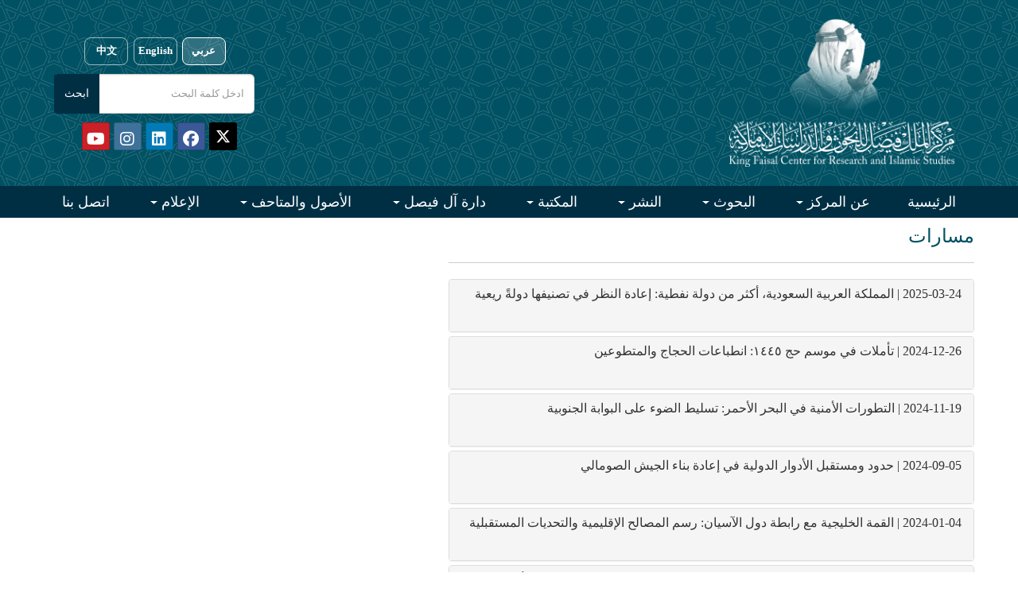

--- FILE ---
content_type: text/html; charset=UTF-8
request_url: https://kfcris.com/ar/research/msarat
body_size: 11283
content:
<!DOCTYPE html>
<!--[if IE 8]>
<html lang="ar" dir="ltr class="ie8 no-js"> <![endif]-->
<!--[if IE 9]>
<html lang="ar" dir="ltr class="ie9 no-js"> <![endif]-->
<!--[if !IE]><!-->
<html lang="ar" dir="rtl">
<!--<![endif]-->
<head>
    <meta charset="utf-8">
    <meta name="viewport" content="width=device-width, initial-scale=1.0">
    <meta name="description"
          content="مركز الملك فيصل للبحوث والدراسات الإسلامية - King Faisal Center for Research and Islamic Studies"/>
    <meta name="keywords"
          content="الملك,فيصل,مركز,المركز,للدراسات,والابحاث, الابحاث,البحوث,الباحثون,بحث,دارة, الدارة,مجلة,الفيصل, الإسلامية,king,faisal,alfaisal,al-faisal,research,researchers,islamic,study,"/>
    <meta name="author" content="metatags generator">
    <meta name="robots" content="index, follow">
    <meta name="revisit-after" content="3 month">
    <title>
                    مركز الملك فيصل للبحوث والدراسات الإسلامية
            </title>
    
    <link rel="preload" as="style" href="https://kfcris.com/build/assets/app-bBkiVtAy.css" /><link rel="stylesheet" href="https://kfcris.com/build/assets/app-bBkiVtAy.css" data-navigate-track="reload" />
    <link href="https://maxcdn.bootstrapcdn.com/font-awesome/4.7.0/css/font-awesome.min.css" rel="stylesheet"
          integrity="sha384-wvfXpqpZZVQGK6TAh5PVlGOfQNHSoD2xbE+QkPxCAFlNEevoEH3Sl0sibVcOQVnN" crossorigin="anonymous">

            <link rel="stylesheet" href="https://kfcris.com/assets/css/rtl.css">
        <link href="/favicon.ico" type="image/x-icon" rel="shortcut icon"/>
    <script src="https://ajax.googleapis.com/ajax/libs/jquery/3.6.0/jquery.min.js"></script>


    <link rel="preconnect" href="https://fonts.gstatic.com">
    <link href="https://fonts.googleapis.com/css2?family=Noto+Serif+SC&display=swap" rel="stylesheet">


    <!-- <link rel="stylesheet" media="all" href="https://cdnjs.cloudflare.com/ajax/libs/aos/2.3.4/aos.css"> -->
    <link rel="stylesheet" media="all" href="https://cdnjs.cloudflare.com/ajax/libs/jqueryui/1.12.1/jquery-ui.min.css">

    <link rel="stylesheet" href="https://maxcdn.bootstrapcdn.com/bootstrap/3.3.7/css/bootstrap.min.css"
          integrity="sha384-BVYiiSIFeK1dGmJRAkycuHAHRg32OmUcww7on3RYdg4Va+PmSTsz/K68vbdEjh4u" crossorigin="anonymous">
    <!-- <link rel="stylesheet" media="all" href="https://maxcdn.bootstrapcdn.com/bootstrap/4.0.0/css/bootstrap.min.css" integrity="sha384-Gn5384xqQ1aoWXA+058RXPxPg6fy4IWvTNh0E263XmFcJlSAwiGgFAW/dAiS6JXm" crossorigin="anonymous"> -->

    <link rel="stylesheet" media="all"
          href="https://cdnjs.cloudflare.com/ajax/libs/font-awesome/5.13.0/css/all.min.css">
    <link rel="stylesheet" media="all"
          href="https://cdnjs.cloudflare.com/ajax/libs/OwlCarousel2/2.3.4/assets/owl.carousel.min.css">


    <link rel="stylesheet" href="https://kfcris.com/assets/assets-new/css/styles.css">
    <link rel="stylesheet" href="https://kfcris.com/assets/assets-new/css/styles-bs3.css">

    <!-- If Arabic -->
            <link rel="stylesheet" href="https://kfcris.com/assets/assets-new/css/styles-ar.css">
        <link rel="stylesheet" href="https://kfcris.com/assets/assets-new/css/colors.css">


            <style>
            body, .text-ar {
                font-family: 'Sakkal Majalla' !important;
                font-size: 18px !important;
            }
        </style>
                <style>

        .ceo {
            background: url(https://kfcris.com/images/pattern-bg.jpg) repeat;
            padding-top: 35px;
            color: #fff;
            width: 100%;
        }

        .read_more {
            color: #005163 !important;
            font-size: 14px;
                               float: left;
            


        }

        .article-title {
            padding-top: 10px;
            font-size: 14px !important;
            font-weight: bold !important;
                               text-align: right;
            


        }

        .article-text {
            font-style: normal !important;
            text-emphasis: none !important;
            text-decoration: none !important;
                               text-align: right;
            


        }

        .section-white {
            color: #555;
            margin-top: -30px;
        }

        .nf-social {
            font-size: 26px;
            color: #1D6A7C;
            background: none;
            border: none;
            cursor: pointer;
        }

        .nf-social:hover {
            color: #778899;
        }

        label.required:after {
            content: " *";
            color: red;
        }

        a {
            font-size: 18px !important;
        }

    </style>
            <style>
            .control-label {
                float: right !important;
                text-align: left !important;
            }

            .col-md-4 {
                float: right !important;
            }

            .col-md-6 {
                float: right !important;
            }

            .col-lg-6 {
                float: right !important;
            }

            .col-lg-8 {
                float: right !important;
            }
        </style>
        <script async src="https://www.googletagmanager.com/gtag/js?id=G-MD0BG9F6XE"></script>
    <script>
        window.dataLayer = window.dataLayer || [];

        function gtag() {
            dataLayer.push(arguments);
        }

        gtag('js', new Date());

        gtag('config', 'G-MD0BG9F6XE');
    </script>

    
    <link rel="preload" as="style" href="https://kfcris.com/build/assets/app-bBkiVtAy.css" /><link rel="modulepreload" href="https://kfcris.com/build/assets/app-BskHBJtH.js" /><link rel="stylesheet" href="https://kfcris.com/build/assets/app-bBkiVtAy.css" data-navigate-track="reload" /><script type="module" src="https://kfcris.com/build/assets/app-BskHBJtH.js" data-navigate-track="reload"></script>
</head>
<body class=" rtl " dir=" rtl ">
<div class="main-wrapper">
    
    <header id="main-header" class="pattern-blk bg-secondary">
        <div id="header-wrap">
    <div class="container sm:h-20">
        <div class="d-flex justify-content-between align-items-center flex-wrap">
            <div class="d-flex align-items-center">
                <a id="navbar-toggler-lnk" href="javascript:void(0)" class="btn text-primary mr-2" onclick="mobOpenMainMenu()">
                    <svg height="32px" style="enable-background:new 0 0 32 32;" version="1.1" viewBox="0 0 32 32" width="32px" xmlns="http://www.w3.org/2000/svg" xmlns:xlink="http://www.w3.org/1999/xlink">
                        <path fill="#ffffff" d="M4,10h24c1.104,0,2-0.896,2-2s-0.896-2-2-2H4C2.896,6,2,6.896,2,8S2.896,10,4,10z M28,14H4c-1.104,0-2,0.896-2,2  s0.896,2,2,2h24c1.104,0,2-0.896,2-2S29.104,14,28,14z M28,22H4c-1.104,0-2,0.896-2,2s0.896,2,2,2h24c1.104,0,2-0.896,2-2  S29.104,22,28,22z"/>
                    </svg>
                </a>
                <a class="navbar-brand" href="/" >
                    <img title="KFCRIS Logo" class="site-logo logo-unified" src="https://kfcris.com/images/logo_new.png" alt="KFCRIS Logo" />
                </a>
            </div>
            <div id="top-bar"  style="margin-top: 15px !important;"  >
                <div id="top-langs"  style="margin-top: 15px !important;" >
                    <a rel="alternate" hreflang="ar" href="https://kfcris.com/ar/research/msarat" class="lang-btn  active ">عربي</a>
                    <a rel="alternate" hreflang="en" href="https://kfcris.com/en/research/msarat" class="lang-btn ">English</a>
                    <a rel="alternate" hreflang="ch" href="https://kfcris.com/ch/research/msarat" class="lang-btn ">中文</a>
                </div>
                <div id="top-search">
                    <form id="form_post" role="form" method="POST" action="https://kfcris.com/ar/search">
                        <input type="hidden" name="_token" value="Bqe4Ik6YrY2svfphlU00l3N7Jv9gJxMfdET56y5O" autocomplete="off">    
                        <div  style="direction:  rtl  !important; position: relative;">
                            <input required name="search_text" type="text" maxlength="1000" class="form-control" placeholder="ادخل كلمة البحث"
                                   onfocus="this.placeholder = ''" onblur="this.placeholder = 'ادخل كلمة البحث'"/>
                            <input type="submit" value="ابحث" class="btn btn-primary" style="background-color:#002F44 !important; color:white;" />
                        </div>
                    </form>
                </div>
                <div id="top-social" style="margin-left:10px;">
                    <a  href="https://twitter.com/kfcris"  target="_blank"
                       class="btn btn-social-icon btn-twitter btn-sm"
                       style="height: 35px !important; width: 35px !important; background: black; padding-top:9px !important;">
                        <svg xmlns="http://www.w3.org/2000/svg" viewBox="0 50 512 512" height="23" fill="#ffffff" style=" padding-bottom: 4px !important;">
                            <!--!Font Awesome Free 6.5.2 by @fontawesome - https://fontawesome.com License - https://fontawesome.com/license/free Copyright 2024 Fonticons, Inc.--><path d="M389.2 48h70.6L305.6 224.2 487 464H345L233.7 318.6 106.5 464H35.8L200.7 275.5 26.8 48H172.4L272.9 180.9 389.2 48zM364.4 421.8h39.1L151.1 88h-42L364.4 421.8z"/></svg>
                    </a>

                    <a href="https://www.facebook.com/kfcris" target="_blank" style="height: 35px !important; width: 35px !important; font-size: 20px !important;"
                       class="btn btn-social-icon btn-facebook btn-sm"><span class="fab fa-facebook" ></span></a>
                    <a href="https://www.linkedin.com/company/kfcris_sa" target="_blank" style="height: 35px !important; width: 35px !important; font-size: 20px !important"
                       class="btn btn-social-icon btn-linkedin btn-sm">
                        <span class="fab fa-linkedin"></span>
                    </a>
                    <a href="https://www.instagram.com/kfcris_sa" target="_blank" style="height: 35px !important; width: 35px !important; font-size: 20px !important"
                       class="btn btn-social-icon btn-instagram btn-sm"><span class="fab fa-instagram"></span></a>
                    <a href="https://www.youtube.com/user/KFCRIS" target="_blank" style="height: 35px !important; width: 35px !important; font-size: 20px !important"
                       class="btn btn-social-icon btn-youtube btn-sm"><span class="fab fa-youtube"></span></a>
                        <span id="book_cart" hidden><a href="/books_cart">
                    <span class="badge" style="margin-top: -10px !important; font-size:12px; background-color: #DB631A; font-family: Arial;" id="cart_badge"></span>
                    <span class="fa fa-shopping-cart" style="font-size:20px !important;"></span></a>
                    <span style="color: #63829e !important; font-size: 16px !important; font-family: arial !important;"> | </span>
                    </span>
                    <!-- <a href="https://twitter.com/kfcris_en" target="_blank" class="btn btn-social-icon btn-twitter"><span class="fab fa-twitter"></span></a>
                    <a href="https://www.facebook.com/kfcris" target="_blank" class="btn btn-social-icon btn-facebook"><span class="fab fa-facebook"></span></a>
                    <a href="https://www.linkedin.com/company/kfcris_sa" target="_blank" class="btn btn-social-icon btn-linkedin"><span class="fab fa-linkedin"></span></a>
                    <a href="https://www.instagram.com/kfcris_sa" target="_blank" class="btn btn-social-icon btn-instagram"><span class="fab fa-instagram"></span></a>
                    <a href="https://www.youtube.com/user/KFCRIS" target="_blank" class="btn btn-social-icon btn-youtube"><span class="fab fa-youtube"></span></a> -->
                </div>
            </div>
        </div>
    </div>
</div>
<script>
    $(document).ready(function () {
        var books_cart = [];
        if (books_cart.length > 0) {
            $('#cart_badge').text(books_cart.length)
            $('#book_cart').show();
        }
    });
</script>
<style>
    /* Unified logo sizing */
    .site-logo{ display:block; height:auto !important; width:auto !important; max-width:95vw; object-fit: contain; }
    .logo-unified{ max-height: 190px; }
    /* Layout the right-side controls next to the logo */
    #top-bar{
        display: flex;
        align-items: center;
        gap: 12px;
    }

    /* Large tablets (e.g., iPad Pro landscape) */
    @media (min-width: 1200px) and (max-width: 1400px){
        #top-search{ width: 100%; display: flex; justify-content: center; }
        #top-search > form{ width: 100%; max-width: 980px; display:flex; justify-content:center; }
        #top-search > form > div{ width: 100%; display:flex; justify-content:center; gap:8px; }
        #top-search input.form-control{ flex:1 1 0; min-width: 0; }
    }
    #top-search{ width: 100%; display: flex; justify-content: center; }
    #top-search > form{ width: 100%; display: flex; justify-content: center; max-width: 900px; }
    #top-search > form > div{
        display: flex !important;
        align-items: center;
        justify-content: center;
        gap: 8px;
        width: 100%;
    }
    #top-search input.form-control{
        height: 40px;
        flex: 1 1 0;
        min-width: 0;
    }
    #top-search input[type="submit"]{ margin: 0 !important; float: none !important; display: inline-block; }

    /* Ultra-small phones (<=374px) */
    @media (max-width: 374px){
        #top-search > form{ max-width: 95vw; }
        #top-search input.form-control{ height: 40px; }
        #top-search input[type="submit"]{ height: 40px; }
    }

    /* Small phones (375–575px) */
    @media (min-width: 375px) and (max-width: 575.98px){
        #top-search > form{ max-width: 95vw; }
        #top-search input.form-control{ height: 42px; }
        #top-search input[type="submit"]{ height: 42px; }
    }
    #top-langs img{ height: 32px; width: auto; }
    #top-social a{ margin-left@else right : 4px; }
    /* Language buttons */
    #top-langs{ display: flex; align-items: center; gap: 8px; }
    .lang-btn{
        display: inline-block;
        height: 35px;
        padding: 0 14px;
        border-radius: 8px;
        border: 1px solid rgba(255,255,255,0.6);
        color: #ffffff;
        text-decoration: none;
        font-weight: 600;
        font-size: 14px;
        line-height: 28px !important; /* strict vertical centering */
        background: transparent;
        transition: background-color .15s ease, color .15s ease, border-color .15s ease;
    }
    .lang-btn:hover{ background: rgba(255,255,255,0.18); border-color: #ffffff; color: #ffffff; }
    .lang-btn.active{ background: rgba(255,255,255,0.18); color: #ffffff; border-color: #ffffff; }

    /* Responsive adjustments */
    @media (max-width: 991.98px){
        /* Stack and center */
        #header-wrap .container{ padding-top: 8px; padding-bottom: 16px; }
        /* Center the logo on phones */
        #header-wrap .d-flex.align-items-center{ width: 100%; justify-content: center; position: relative; }
        #header-wrap .navbar-brand{ margin: 10px auto 0 auto; max-width: 95vw; }
        /* Keep hamburger accessible; locale-based side */
        #navbar-toggler-lnk{ position: absolute; z-index: 2; top: 5px;  left: 5px; right: auto;  }
        #top-bar{ width: 100%; justify-content: center; align-items: center; flex-direction: column; gap: 8px; margin-top: 0 !important; }
        #top-langs{ margin-top: 10px !important; justify-content: center; }
        .lang-btn{ height: 35px; line-height: 28px; font-size: 16px; padding: 0 16px; }
        #top-search{ width: 100%; display: flex; justify-content: center; }
        #top-search > form{ width: 100%; max-width: 520px; }
        #top-search > form > div{ width: 100%; }
        #top-search input.form-control{ width: 100%; max-width: 100%; height: 44px; }
        #top-search input[type="submit"]{ height: 44px; padding-top: 0; padding-bottom: 0; }
        #top-social{ margin-left: 0 !important; width: 100%; display: flex; justify-content: center; }
        #top-social a{ height: 44px !important; width: 44px !important; font-size: 22px !important; }
        /* Logo should not dominate on phones */
        .logo-unified{ max-height: 180px; }
        /* Remove locale-specific offsets; unify spacing */
        .logo-unified{ margin-top: 0; margin-bottom: 0; }
    }

    @media (max-width: 575.98px){
        .logo-unified{ max-height: 160px; }
        .lang-btn{ height: 35px; line-height: 40px; font-size: 15px; padding: 0 14px; }
        #top-search input.form-control{ height: 42px; }
        #top-search input[type="submit"]{ height: 42px; padding-top: 0; padding-bottom: 0; }
        #top-social{ gap: 5px; }
        #top-social a{ height: 40px !important; width: 40px !important; font-size: 20px !important; margin: 0 !important; }
    }

    /* Tablet (iPad and similar) */
    @media (min-width: 576px) and (max-width: 1199.98px){
        #header-wrap .d-flex.align-items-center{ width: 100%; justify-content: center; position: relative; }
        #header-wrap .navbar-brand{ margin: 12px auto 0 auto; }
        /* Locale-based side */
        #navbar-toggler-lnk{ position: absolute; z-index: 2; top: 5px;  left: 5px; right: auto;  }
        /* Sizes tuned for iPad / iPad Pro */
        .logo-unified{ max-height: 200px; }
        #top-bar{ width: 100%; justify-content: center; align-items: center; gap: 12px; flex-direction: column; margin-top: 8px !important; }
        #top-search{ width: 100%; display: flex; justify-content: center; }
        /* iPad/tablet search width centered with balanced size */
        #top-search > form{ width: 100%; max-width: 290px; display:flex; justify-content:center; }
        /* Keep input and button together */
        #top-search > form > div{ width: 100%; display: flex !important; align-items: center; gap: 8px; justify-content: center; }
        #top-search input.form-control{ height: 48px; width: 100%; flex: 1 1 auto; }
        #top-search input[type="submit"]{ height: 48px; padding-top: 0; padding-bottom: 0; }
        #top-social{ width: 100%; display: flex; justify-content: center; margin-top: 6px; gap: 5px; }
        #top-social a{ height: 40px !important; width: 40px !important; font-size: 20px !important; margin: 0 0 !important; }
    }

    /* Specific tweak for iPad 834x1194 portrait */
    @media (min-width: 820px) and (max-width: 860px) and (orientation: portrait){
        /* Slightly wider to comfortably fit input + button */
        #top-search > form{ max-width: 340px; }
        .logo-unified{ max-height: 190px; }
    }

    /* Large tablets (iPad Pro landscape, Galaxy Tab, etc.) */
    @media (min-width: 1200px) and (max-width: 1600px){
        #top-search{ width: 100%; display: flex; justify-content: center; }
        #top-search > form{ width: 100%; max-width: 980px; display:flex; justify-content:center; }
        #top-search > form > div{ width: 100%; display:flex; justify-content:center; gap:8px; }
        #top-search input.form-control{ flex:1 1 0; min-width: 0; height: 50px; }
        #top-search input[type="submit"]{ height: 50px; }
    }

        /* Fine-tune vertical alignment for taller Arabic logo */
    #header-wrap .container{ padding-top: 10px; padding-bottom: 10px; }
    #top-langs{ margin-top: 0 !important; }
    </style>        <div id="nav-wrap">
    <div class="container">
        <nav class="navbar navbar-expand-lg navbar-dark p-0">
            <div class="collapse navbar-collapse" id="navbarNavDropdown">
                <a id="navbar-close-lnk" onclick="mobCloseMainMenu()"><i class="fas fa-times-circle"></i></a>

                <ul class="navbar-nav">
                    <li class="nav-item"><a class="nav-link" href="/">الرئيسية</a></li>
                    <li class="nav-item dropdown">
                        <a  class="nav-link dropdown-toggle">
                            عن المركز
                        </a>
                        <ul class="dropdown-menu">
                            <li><a class="dropdown-item" href="/about">المركز في سطور</a></li>
                            <li><a class="dropdown-item" href="/view/4">التاريخ</a></li>
                            <li><a class="dropdown-item" href="/chairman">رئيس مجلس الإدارة</a></li>
                            <li><a class="dropdown-item" href="/researchers">من نحن</a></li>


                            
                        </ul>
                    </li>
                    <li class="nav-item dropdown">
                        <a  class="nav-link dropdown-toggle">
                            البحوث
                        </a>
                        <ul class="dropdown-menu">
                            <li><a class="dropdown-item" href="/view/3">نبذة عن إدارة البحوث</a></li>

                            <li class="dropdown-submenu">
                                <a class="nav-link dropdown-toggle" >البرامج البحثية</a>
                                <ul class="dropdown-menu">
                                    
                                    <li><a class="dropdown-item" href="/view/17">برنامج الدراسات الاجتماعية الاقتصادية</a></li>
                                    <li><a class="dropdown-item" href="/view/19">برنامج الدراسات الإفريقية</a></li>
                                    <li><a class="dropdown-item" href="/view/22">برنامج الدراسات الآسيوية</a></li>
                                </ul>
                            </li>

                            <li><a class="dropdown-item" href="/view/111">المروية العربية</a></li>
                            <li><a class="dropdown-item" href="/view/14">برنامج الباحث الزائر</a></li>
                        </ul>
                    </li>

                    <li class="nav-item dropdown">
                        <a class="nav-link dropdown-toggle">
                            النشر
                        </a>
                        <ul class="dropdown-menu">
                            <li><a class="dropdown-item" href="/publications">نبذة عن الإصدارات</a></li>

                            <li class="dropdown-submenu">
                                <a class="nav-link dropdown-toggle"
                                >الأوراق البحثية</a>
                                <ul class="dropdown-menu">
                                    <li><a class="dropdown-item" href="/research/dirasat">دراسات</a></li>
                                    <li><a class="dropdown-item" href="/research/qiraat">قراءات</a></li>
                                    <li><a class="dropdown-item" href="/research/msarat">مسارات</a></li>
                                    <li><a class="dropdown-item" href="/research/special_reports">التقارير الخاصة</a></li>
                                    <li><a class="dropdown-item" href="/research/commentaries">تعليقات</a></li>
                                    
                                    <li><a class="dropdown-item" href="/research/africa_followups">متابعات إفريقية</a></li>
                                    <li><a class="dropdown-item" href="/research/">جميع الأوراق البحثية</a></li>
                                </ul>
                            </li>

                            <li class="dropdown-submenu">
                                <a  class="nav-link dropdown-toggle"
                                >الكتب</a>
                                <ul class="dropdown-menu">
                                    <li><a class="dropdown-item" href="/publications/Arabic">الكتب العربية</a></li>
                                    <li><a class="dropdown-item" href="/publications/English">الكتب الانجليزية</a>
                                    </li>
                                </ul>
                            </li>

                            <li class="dropdown-submenu">
                                <a class="nav-link dropdown-toggle"
                                >الدوريات</a>
                                <ul class="dropdown-menu">
                                    <li><a class="dropdown-item" href="/view/85">مجلة الدراسات اللغوية</a></li>
                                    <li><a class="dropdown-item" href="http://www.alfaisalmag.com/" target="_blank">مجلة الفيصل</a></li>
                                </ul>
                            </li>


                        </ul>
                    </li>

                    <li class="nav-item dropdown">
                        <a href="/view/5" class="nav-link dropdown-toggle"
                        >
                            المكتبة
                        </a>
                        <ul class="dropdown-menu">
                            <li><a class="dropdown-item" href="/view/5">نبذة عن المكتبة</a></li>
                            
                            <li><a class="dropdown-item" target="_blank" href="https://library.kfcris.com/cgi-bin/koha/opac-main.pl">قواعد البيانات الببليوجرافية</a></li>
                            <li><a class="dropdown-item" href="/view/87">خدمات للباحثين </a></li>
                        </ul>
                    </li>

                    <li class="nav-item dropdown">
                        <a class="nav-link dropdown-toggle">
                            دارة آل فيصل
                        </a>
                        <ul class="dropdown-menu">
                            <li><a class="dropdown-item" href="/view/6">نبذة عن الدارة</a></li>
                            <li><a class="dropdown-item" href="/view/47">الملك فيصل وأسرته</a></li>
                            <li><a class="dropdown-item" href="/view/43">الوثائق والمواد المطبوعة</a></li>
                            <li><a class="dropdown-item" href="/view/45">الصور والمواد المرئية والمسموعة</a></li>
                        </ul>
                    </li>

                    <li class="nav-item dropdown">
                        <a  class="nav-link dropdown-toggle">
                            الأصول والمتاحف
                        </a>
                        <ul class="dropdown-menu">
                            <li><a class="dropdown-item" href="/view/69">المتحف | الرئيسية</a></li>
                            
                            <li><a class="dropdown-item" href="/view/71">عن متحف الفيصل</a></li>
                            <li><a class="dropdown-item" href="/view/88">المعارض والفعاليات</a></li>
                            <li><a class="dropdown-item" href="/view/105">وحدة الذاكرة السعودية</a></li>
                        </ul>
                    </li>

                    <li class="nav-item dropdown">
                        <a  class="nav-link dropdown-toggle">
                            الإعلام
                        </a>
                        <ul class="dropdown-menu">
                            <li><a class="dropdown-item" href="/news">الأخبار</a></li>
                            <li><a class="dropdown-item" href="/previous_events"></span> فعاليات سابقة</a></li>
                            <li><a class="dropdown-item" href="/annual_reviews">العرض السنوي</a></li>
                            <li><a class="dropdown-item" href="/e-newsletter">نشرة المركز</a></li>
                        </ul>
                    </li>
                    <li class="nav-item"><a class="nav-link" href="/contact">اتصل بنا</a></li>

                    
                    
                    
                    
                    
                    
                    
                    
                    
                </ul>
            </div>
        </nav>

    </div>
</div>
<style>
    @media (max-width: 600px) {
        .dropdown-menu .dropdown-item {
            color: black !important;
            background-color: white;
        }
        .dropdown-submenu{
            color: black !important;
            background-color: white;

        }
    }
</style>    </header>
    <div class="content-wrapper" style="margin-bottom: 20px;">
        
                    <style>
        @media only screen
        and (min-device-width: 320px)
        and (max-device-width: 480px)
        and (-webkit-min-device-pixel-ratio: 2) {
            .iphone-font-size{
                font-size: 12px !important;
            }
        }
        @media only screen
        and (min-device-width: 320px)
        and (max-device-width: 480px)
        and (-webkit-min-device-pixel-ratio: 2) {
            .iphone-font-size{
                font-size: 12px !important;
            }
        }

        /* Portrait */
        @media only screen
        and (min-device-width: 320px)
        and (max-device-width: 480px)
        and (-webkit-min-device-pixel-ratio: 2)
        and (orientation: portrait) {
            .iphone-font-size{
                font-size: 12px !important;
            }
        }

        /* Landscape */
        @media only screen
        and (min-device-width: 320px)
        and (max-device-width: 480px)
        and (-webkit-min-device-pixel-ratio: 2)
        and (orientation: landscape) {
            .iphone-font-size{
                font-size: 12px !important;
            }
        }

        /* ----------- iPhone 5, 5S, 5C and 5SE ----------- */

        /* Portrait and Landscape */
        @media only screen
        and (min-device-width: 320px)
        and (max-device-width: 568px)
        and (-webkit-min-device-pixel-ratio: 2) {
            .iphone-font-size{
                font-size: 12px !important;
            }
        }

        /* Portrait */
        @media only screen
        and (min-device-width: 320px)
        and (max-device-width: 568px)
        and (-webkit-min-device-pixel-ratio: 2)
        and (orientation: portrait) {
            .iphone-font-size{
                font-size: 12px !important;
            }
        }

        /* Landscape */
        @media only screen
        and (min-device-width: 320px)
        and (max-device-width: 568px)
        and (-webkit-min-device-pixel-ratio: 2)
        and (orientation: landscape) {
            .iphone-font-size{
                font-size: 12px !important;
            }
        }

        /* ----------- iPhone 6, 6S, 7 and 8 ----------- */

        /* Portrait and Landscape */
        @media only screen
        and (min-device-width: 375px)
        and (max-device-width: 667px)
        and (-webkit-min-device-pixel-ratio: 2) {
            .iphone-font-size{
                font-size: 12px !important;
            }
        }

        /* Portrait */
        @media only screen
        and (min-device-width: 375px)
        and (max-device-width: 667px)
        and (-webkit-min-device-pixel-ratio: 2)
        and (orientation: portrait) {
            .iphone-font-size{
                font-size: 12px !important;
            }
        }

        /* Landscape */
        @media only screen
        and (min-device-width: 375px)
        and (max-device-width: 667px)
        and (-webkit-min-device-pixel-ratio: 2)
        and (orientation: landscape) {
            .iphone-font-size{
                font-size: 12px !important;
            }
        }

        /* ----------- iPhone 6+, 7+ and 8+ ----------- */

        /* Portrait and Landscape */
        @media only screen
        and (min-device-width: 414px)
        and (max-device-width: 736px)
        and (-webkit-min-device-pixel-ratio: 3) {
            .iphone-font-size{
                font-size: 12px !important;
            }
        }

        /* Portrait */
        @media only screen
        and (min-device-width: 414px)
        and (max-device-width: 736px)
        and (-webkit-min-device-pixel-ratio: 3)
        and (orientation: portrait) {
            .iphone-font-size{
                font-size: 12px !important;
            }
        }

        /* Landscape */
        @media only screen
        and (min-device-width: 414px)
        and (max-device-width: 736px)
        and (-webkit-min-device-pixel-ratio: 3)
        and (orientation: landscape) {

        }

        /* ----------- iPhone X ----------- */

        /* Portrait and Landscape */
        @media only screen
        and (min-device-width: 375px)
        and (max-device-width: 812px)
        and (-webkit-min-device-pixel-ratio: 3) {
            .iphone-font-size{
                font-size: 12px !important;
            }
        }

        /* Portrait */
        @media only screen
        and (min-device-width: 375px)
        and (max-device-width: 812px)
        and (-webkit-min-device-pixel-ratio: 3)
        and (orientation: portrait) {
            .iphone-font-size{
                font-size: 12px !important;
            }
        }

        /* Landscape */
        @media only screen
        and (min-device-width: 375px)
        and (max-device-width: 812px)
        and (-webkit-min-device-pixel-ratio: 3)
        and (orientation: landscape) {

        } .iphone-font-size{
            font-size: 12px !important;
        }
        @media only screen and (max-device-width: 640px) {
            .iphone-font-size {
                font-size: 10px !important;
            }

            .num {
                font-size: 11px !important;
            }
        }
    </style>
    <div class="container" style="margin-bottom:30px;">
        <div class="row" >

                            <div>
                    <h3 class="page_title">
                                                    مسارات                                             </h3>
                    <hr>

                    <div class="panel-group" id="accordion2" >
                                                                                                                                        <div class="panel panel-default">
                                <div class="panel-heading" style="height:65px;">
                                    <h4 class="panel-title">
                                        <a class="accordion-toggle" data-toggle="collapse" data-parent="#accordion2"
                                           href="#collapse438" style="padding-top:15px;">
                                            <div style="line-height: 15px; position:relative;">
                                                                                                    <div style=" direction:rtl; font-weight: normal;  font-size: 16px !important; padding-left:10px !important;"
                                                         class="iphone-font-size">2025-03-24
                                                        | المملكة العربية السعودية، أكثر من دولة نفطية: إعادة النظر في تصنيفها دولةً ريعية
                                                    </div>
                                                                                                <div style="position:absolute;  left:-8px;  ; top:5px;" class="num"
                                                     class="num"></div>
                                            </div>
                                        </a>
                                    </h4>
                                </div>
                                <div id="collapse438" class="panel-body collapse">
                                    <div class="panel-body">
                                                                                    <div class="col-lg-3">
                                                <div  align="right"  style="margin-bottom: 20px;">
                                                    <img class="img-responsive" style="border: 1px outset;"
                                                         src=" https://kfcris.com/img/cff621190090723c490a1bc5915ec8f5689c5331ef14b.jpg "/>
                                                </div>
                                            </div>
                                                                                <div class="clearfix"></div>
                                                                                    <div style="padding:-10px; text-align: right;">
                                                                                                                                                لطالما عُرِفت المملكة العربية السعودية بكونها دولةٌ ريعيةٌ؛ أي تعتمد على ربع الموارد الطبيعية لاستدامة اقتصادها، وتمويل رفاهية مجتمعها، والحفاظ على استقرارها السياسي ومن بين أدبيات الاقتصاد الربعي التي طبقت في منطقة الخليج سابقاً، يبرز اعتماد المملكة العربية السعودية على دخل النفط الذي أتاح لها العمل بالحد الأدنى من الضرائب والتنويع الاقتصادي رغم ذلك، ومنذ إطلاق رؤية ٢٠٣٠ عام ٢٠١٦م، شرعت المملكة العربية السعودية في برنامج إصلاح حكومي واسع النطاق يهدف لتنويع اقتصادها، وخفض الاعتماد على النفط، وتعزيز نمو القطاع الخاص والاستثمار الأجنبي، وإعادة هيكلة القوى العاملة، إلى جانب عدد من الغايات الأخرى.
تسعى هذه الوثيقة لإعادة تقييم تصنيف المملكة العربية السعودية بوصفها دولة ربعية في ضوء التحولات الاجتماعية والاقتصادية الجوهرية التي تمت في إطار رؤية ٢٠٣٠. كما أنها تستعرض المفاهيم الأساسية لنظرية 
                                            </div>
                                                                                <div class="clearfix"></div>
                                        <a class="read_more" href="/view/post/438">
                                                                                            إقرأ المزيد
                                                                                    </a>
                                    </div>
                                </div>
                            </div>
                                                                                                                <div class="panel panel-default">
                                <div class="panel-heading" style="height:65px;">
                                    <h4 class="panel-title">
                                        <a class="accordion-toggle" data-toggle="collapse" data-parent="#accordion2"
                                           href="#collapse430" style="padding-top:15px;">
                                            <div style="line-height: 15px; position:relative;">
                                                                                                    <div style=" direction:rtl; font-weight: normal;  font-size: 16px !important; padding-left:10px !important;"
                                                         class="iphone-font-size">2024-12-26
                                                        | تأملات في موسم حج ١٤٤٥: انطباعات الحجاج والمتطوعين
                                                    </div>
                                                                                                <div style="position:absolute;  left:-8px;  ; top:5px;" class="num"
                                                     class="num"></div>
                                            </div>
                                        </a>
                                    </h4>
                                </div>
                                <div id="collapse430" class="panel-body collapse">
                                    <div class="panel-body">
                                                                                    <div class="col-lg-3">
                                                <div  align="right"  style="margin-bottom: 20px;">
                                                    <img class="img-responsive" style="border: 1px outset;"
                                                         src=" https://kfcris.com/img/c59ec921517efb3a80c2e2bded9ecaff68347b09d7a67.jpg "/>
                                                </div>
                                            </div>
                                                                                <div class="clearfix"></div>
                                                                                    <div style="padding:-10px; text-align: right;">
                                                                                                                                                الحج هو رحلة لأداء المناسك في مكة المكرمة، وهو واجب على كل مسلم بالغ مرةً واحدةً على الأقل في حياته. وكل من يتوجه قاصدًا حج بيت الله الحرام، فإنّه، وحتى يعود، يُطلق عليه لقب &laquo;ضيف الرحمن&raquo; طوال فترة حجه. والحال أن الحج هو بمثابة رحلة ترمي إلى تطهير الروح وتجديد الذهن وما من مسلم إلا ويتمنى أن يقوم بهذه الشعيرة. غالبًا ما يشعر من يُتمّون رحلة الحج بأنهم عاشوا تجربة تحول عميقة أو ما يُطلق عليه &laquo;رحلة العمر&raquo; - حسب المصطلح الشائع. ومهما تحدثنا عن أهمية الحج فلن نوفيه حجمه وقيمته، فهو تجربة روحانية وإنسانية &laquo;حيّة عميقة&raquo;، رغم ما يجده الحجاج والمنظمون والمتطوعون من تحديات جسدية ونفسية مختلفة. تتناول هذه الورقة حج عام ١٤٤٥ (٢٠٢٤) من منظورين شخصيين مختلفتين منظور الحاج ومنظور المتطوع. وهدفنا هو تقديم لمحة عن تجربة الحج لعام ١٤٤٥هـ من خلال شخصين عاشا تفاصيلها.
                                            </div>
                                                                                <div class="clearfix"></div>
                                        <a class="read_more" href="/view/post/430">
                                                                                            إقرأ المزيد
                                                                                    </a>
                                    </div>
                                </div>
                            </div>
                                                                                                                <div class="panel panel-default">
                                <div class="panel-heading" style="height:65px;">
                                    <h4 class="panel-title">
                                        <a class="accordion-toggle" data-toggle="collapse" data-parent="#accordion2"
                                           href="#collapse429" style="padding-top:15px;">
                                            <div style="line-height: 15px; position:relative;">
                                                                                                    <div style=" direction:rtl; font-weight: normal;  font-size: 16px !important; padding-left:10px !important;"
                                                         class="iphone-font-size">2024-11-19
                                                        | التطورات الأمنية في البحر الأحمر: تسليط الضوء على البوابة الجنوبية
                                                    </div>
                                                                                                <div style="position:absolute;  left:-8px;  ; top:5px;" class="num"
                                                     class="num"></div>
                                            </div>
                                        </a>
                                    </h4>
                                </div>
                                <div id="collapse429" class="panel-body collapse">
                                    <div class="panel-body">
                                                                                    <div class="col-lg-3">
                                                <div  align="right"  style="margin-bottom: 20px;">
                                                    <img class="img-responsive" style="border: 1px outset;"
                                                         src=" https://kfcris.com/img/dde00dfc38cd032552dbe81001a9ab56673c90e8669a7.jpg "/>
                                                </div>
                                            </div>
                                                                                <div class="clearfix"></div>
                                                                                    <div style="padding:-10px; text-align: right;">
                                                                                                                                                جاري العمل على ترجمة هذا&nbsp;الإصدار للغة العربية.
                                            </div>
                                                                                <div class="clearfix"></div>
                                        <a class="read_more" href="/view/post/429">
                                                                                            إقرأ المزيد
                                                                                    </a>
                                    </div>
                                </div>
                            </div>
                                                                                                                <div class="panel panel-default">
                                <div class="panel-heading" style="height:65px;">
                                    <h4 class="panel-title">
                                        <a class="accordion-toggle" data-toggle="collapse" data-parent="#accordion2"
                                           href="#collapse423" style="padding-top:15px;">
                                            <div style="line-height: 15px; position:relative;">
                                                                                                    <div style=" direction:rtl; font-weight: normal;  font-size: 16px !important; padding-left:10px !important;"
                                                         class="iphone-font-size">2024-09-05
                                                        | حدود ومستقبل الأدوار الدولية في إعادة بناء الجيش الصومالي
                                                    </div>
                                                                                                <div style="position:absolute;  left:-8px;  ; top:5px;" class="num"
                                                     class="num"></div>
                                            </div>
                                        </a>
                                    </h4>
                                </div>
                                <div id="collapse423" class="panel-body collapse">
                                    <div class="panel-body">
                                                                                    <div class="col-lg-3">
                                                <div  align="right"  style="margin-bottom: 20px;">
                                                    <img class="img-responsive" style="border: 1px outset;"
                                                         src=" https://kfcris.com/img/ed71d54fb71cba04efe9714d7042f43166d9b77c889ae.jpg "/>
                                                </div>
                                            </div>
                                                                                <div class="clearfix"></div>
                                                                                    <div style="padding:-10px; text-align: right;">
                                                                                                                                                لا تزال معضلة إعادة بناء جيش وطني صومالي تمثل تحديا كبيرًا أمام الحكومات المتعاقبة في مقديشو منذ انهيار نظام سياد بري في عام ١٩٩١م، وما تبعه مباشرة من تفكيك للمؤسسات الأمنية والعسكرية في البلاد. وعزز تلك التحديات ظهور حركة الشباب المجاهدين، ونشاطها في وسط البلاد وجنوبها، مستغلة ضعف الحكومة الفيدرالية، وقوات الجيش الصومالي على مدار العقدين الماضيين. وأخذا في الحسبان عدم إغفال الممانعة الإقليمية التي تستهدف تعطيل تشكيل الجيش الصومالي خلال السنوات الماضية، في سبيل الحفاظ على مصالحها الإستراتيجية التي تتعاظم باستمرار غياب دور صومالي إقليمي قوي وذلك نتيجة تخوفات بعض دول الحوار المباشر من استعادة الصومال فوته ونفوذه الإقليمي في منطقة القرن الإفريقي، بما قد يهدد مكانة تلك الدول ونفوذها، مثل: إثيوبيا، وكينيا، وما يعنيه ذلك من اختلال توازنات القوة في المنطقة، لا سيما أنها تخشى وجود
                                            </div>
                                                                                <div class="clearfix"></div>
                                        <a class="read_more" href="/view/post/423">
                                                                                            إقرأ المزيد
                                                                                    </a>
                                    </div>
                                </div>
                            </div>
                                                                                                                <div class="panel panel-default">
                                <div class="panel-heading" style="height:65px;">
                                    <h4 class="panel-title">
                                        <a class="accordion-toggle" data-toggle="collapse" data-parent="#accordion2"
                                           href="#collapse418" style="padding-top:15px;">
                                            <div style="line-height: 15px; position:relative;">
                                                                                                    <div style=" direction:rtl; font-weight: normal;  font-size: 16px !important; padding-left:10px !important;"
                                                         class="iphone-font-size">2024-01-04
                                                        | القمة الخليجية مع رابطة دول الآسيان: رسم المصالح الإقليمية والتحديات المستقبلية
                                                    </div>
                                                                                                <div style="position:absolute;  left:-8px;  ; top:5px;" class="num"
                                                     class="num"></div>
                                            </div>
                                        </a>
                                    </h4>
                                </div>
                                <div id="collapse418" class="panel-body collapse">
                                    <div class="panel-body">
                                                                                    <div class="col-lg-3">
                                                <div  align="right"  style="margin-bottom: 20px;">
                                                    <img class="img-responsive" style="border: 1px outset;"
                                                         src=" https://kfcris.com/img/9a1427a2e02c64211fba473db387a834667bf69dd4c87.jpg "/>
                                                </div>
                                            </div>
                                                                                <div class="clearfix"></div>
                                                                                    <div style="padding:-10px; text-align: right;">
                                                                                                                                                يتوفر&nbsp;هذا&nbsp;الإصدار باللغة الإنجليزية&nbsp;فقط.&nbsp;
                                            </div>
                                                                                <div class="clearfix"></div>
                                        <a class="read_more" href="/view/post/418">
                                                                                            إقرأ المزيد
                                                                                    </a>
                                    </div>
                                </div>
                            </div>
                                                                                                                <div class="panel panel-default">
                                <div class="panel-heading" style="height:65px;">
                                    <h4 class="panel-title">
                                        <a class="accordion-toggle" data-toggle="collapse" data-parent="#accordion2"
                                           href="#collapse416" style="padding-top:15px;">
                                            <div style="line-height: 15px; position:relative;">
                                                                                                    <div style=" direction:rtl; font-weight: normal;  font-size: 16px !important; padding-left:10px !important;"
                                                         class="iphone-font-size">2023-12-12
                                                        | مجموعة العشرين ومشروع الممر الاقتصادي بين الهند والشرق الأوسط وأوروبا
                                                    </div>
                                                                                                <div style="position:absolute;  left:-8px;  ; top:5px;" class="num"
                                                     class="num"></div>
                                            </div>
                                        </a>
                                    </h4>
                                </div>
                                <div id="collapse416" class="panel-body collapse">
                                    <div class="panel-body">
                                                                                    <div class="col-lg-3">
                                                <div  align="right"  style="margin-bottom: 20px;">
                                                    <img class="img-responsive" style="border: 1px outset;"
                                                         src=" https://kfcris.com/img/94e09dc6f15c94efad6dff55f630e6e66578116e93186.jpg "/>
                                                </div>
                                            </div>
                                                                                <div class="clearfix"></div>
                                                                                    <div style="padding:-10px; text-align: right;">
                                                                                                                                                يتناول التقرير العوامل الجيوسياسية التي حفزت الإعلان عن الممر الاقتصادي بين الهند والشرق الأوسط وأوروبا، الذي رَوَّجَتْ له الولايات المتحدة الأمريكية والهند والدول الأساسية في الاتحاد الأوروبي (فرنسا وألمانيا) بوصفِهِ بنيةً تحتيةً ولوجستية بديلة لمبادرة الحزام والطريق الصينية. ويقيّم التقرير الفُرص والقيود الناشئة عن مبادرة الممر، ويناقش ضرورة النظر إليها في المقام الأول على أنها ممارسة لبناءٍ سرديٍّ جيوسياسي اقتصادي. وعلى الرغم من أهمية التآزر الإيجابي مع مثل هذه المبادرات، فإن التقرير يؤكد أن مصالح المملكة تكمن في التركيز على الإصلاح الداخلي، وتحسين قدرات البنية التحتية في البلاد.
                                            </div>
                                                                                <div class="clearfix"></div>
                                        <a class="read_more" href="/view/post/416">
                                                                                            إقرأ المزيد
                                                                                    </a>
                                    </div>
                                </div>
                            </div>
                                                                                                                <div class="panel panel-default">
                                <div class="panel-heading" style="height:65px;">
                                    <h4 class="panel-title">
                                        <a class="accordion-toggle" data-toggle="collapse" data-parent="#accordion2"
                                           href="#collapse413" style="padding-top:15px;">
                                            <div style="line-height: 15px; position:relative;">
                                                                                                    <div style=" direction:rtl; font-weight: normal;  font-size: 16px !important; padding-left:10px !important;"
                                                         class="iphone-font-size">2023-08-31
                                                        | نتائج رئاسيات ٢٠٢٣ النيجيرية وتحديات المرحلة القادمة
                                                    </div>
                                                                                                <div style="position:absolute;  left:-8px;  ; top:5px;" class="num"
                                                     class="num"></div>
                                            </div>
                                        </a>
                                    </h4>
                                </div>
                                <div id="collapse413" class="panel-body collapse">
                                    <div class="panel-body">
                                                                                    <div class="col-lg-3">
                                                <div  align="right"  style="margin-bottom: 20px;">
                                                    <img class="img-responsive" style="border: 1px outset;"
                                                         src=" https://kfcris.com/img/83ca1d091d32277e7642f604d203867764f0419867318.jpg "/>
                                                </div>
                                            </div>
                                                                                <div class="clearfix"></div>
                                                                                    <div style="padding:-10px; text-align: right;">
                                                                                                                                                توجّه النيجيريون يوم السبت الموافق 25 فبراير عام 2023م إلى صناديق الاقتراع، لانتخاب رئيسهم الجديد، الذي سيخلف &laquo;محمد بخاري&raquo;، الذي يتنحَّى بعد ثماني سنوات في السلطة، وانتخاب أعضاء الجمعية الوطنية - 360 عضوا في مجلس النواب الاتحادي، و109 أعضاء في مجلس الشيوخ -. وكان إعلان النتائج بمثابة ختام حملات انتخابية مرهقة، أنتجت منافسا قويًا وجديدًا للحزبَين السياسيين الرئيسين في الدولة، التي كثيرًا ما ينظر بعض سياسييها إلى الانتخابات العامة، على أنها &laquo;حرب&raquo; مع المنافسين. وفي حين لم تكن الانتخابات الرئاسية لهذا العام (2023م) استثناءً عن سابقاتها؛ إلا أن تطورات المشهد السياسي قُبَيلها، وبعد إعلان نتائجها، أثبتت أنها ظاهرة فريدة، ليس فقط بسبب المخاوف والشكوك، ولكن بسبب المشاركة الكبيرة للشباب، والممارسات المثيرة للجدل من قبل المفوضية الانتخابية القومية، مثل: طريقة استخدام نظام اعتماد الناخبين ثنائي &nbsp;الوضع (Bimodal Voter Accr
                                            </div>
                                                                                <div class="clearfix"></div>
                                        <a class="read_more" href="/view/post/413">
                                                                                            إقرأ المزيد
                                                                                    </a>
                                    </div>
                                </div>
                            </div>
                                                                                                                <div class="panel panel-default">
                                <div class="panel-heading" style="height:65px;">
                                    <h4 class="panel-title">
                                        <a class="accordion-toggle" data-toggle="collapse" data-parent="#accordion2"
                                           href="#collapse412" style="padding-top:15px;">
                                            <div style="line-height: 15px; position:relative;">
                                                                                                    <div style=" direction:rtl; font-weight: normal;  font-size: 16px !important; padding-left:10px !important;"
                                                         class="iphone-font-size">2023-08-28
                                                        | الحزب الشيوعي الصيني في هونج كونج – متابعة
                                                    </div>
                                                                                                <div style="position:absolute;  left:-8px;  ; top:5px;" class="num"
                                                     class="num"></div>
                                            </div>
                                        </a>
                                    </h4>
                                </div>
                                <div id="collapse412" class="panel-body collapse">
                                    <div class="panel-body">
                                                                                    <div class="col-lg-3">
                                                <div  align="right"  style="margin-bottom: 20px;">
                                                    <img class="img-responsive" style="border: 1px outset;"
                                                         src=" https://kfcris.com/img/42b91b64d17158cddc9d5e5b58c6df3f64ec64d55b21c.jpeg "/>
                                                </div>
                                            </div>
                                                                                <div class="clearfix"></div>
                                                                                    <div style="padding:-10px; text-align: right;">
                                                                                                                                                جاري العمل على ترجمة&nbsp;هذا الإصدار&nbsp;للغة العربية.

*هذا الإصدار متابعة للتقرير الذي صدر عام ٢٠٢٢م.
                                            </div>
                                                                                <div class="clearfix"></div>
                                        <a class="read_more" href="/view/post/412">
                                                                                            إقرأ المزيد
                                                                                    </a>
                                    </div>
                                </div>
                            </div>
                                                                                                                <div class="panel panel-default">
                                <div class="panel-heading" style="height:65px;">
                                    <h4 class="panel-title">
                                        <a class="accordion-toggle" data-toggle="collapse" data-parent="#accordion2"
                                           href="#collapse411" style="padding-top:15px;">
                                            <div style="line-height: 15px; position:relative;">
                                                                                                    <div style=" direction:rtl; font-weight: normal;  font-size: 16px !important; padding-left:10px !important;"
                                                         class="iphone-font-size">2023-08-21
                                                        | الإقامة والعمل في الرياض: بناء مدينة للمواهب العالمية
                                                    </div>
                                                                                                <div style="position:absolute;  left:-8px;  ; top:5px;" class="num"
                                                     class="num"></div>
                                            </div>
                                        </a>
                                    </h4>
                                </div>
                                <div id="collapse411" class="panel-body collapse">
                                    <div class="panel-body">
                                                                                    <div class="col-lg-3">
                                                <div  align="right"  style="margin-bottom: 20px;">
                                                    <img class="img-responsive" style="border: 1px outset;"
                                                         src=" https://kfcris.com/img/a5378930f04f9b5ded84e8c9d5ee226564e2f4c9874db.jpg "/>
                                                </div>
                                            </div>
                                                                                <div class="clearfix"></div>
                                                                                    <div style="padding:-10px; text-align: right;">
                                                                                                                                                جاري العمل على ترجمة&nbsp;هذا الإصدار&nbsp;للغة العربية.
                                            </div>
                                                                                <div class="clearfix"></div>
                                        <a class="read_more" href="/view/post/411">
                                                                                            إقرأ المزيد
                                                                                    </a>
                                    </div>
                                </div>
                            </div>
                                                                        </div>
                </div>
                    </div>
        <br>
        <hr>
        <div align="center">
            <div align="center"><nav>
        <ul class="pagination">
            
                            <li class="page-item disabled" aria-disabled="true" aria-label="&laquo; السابق">
                    <span class="page-link" aria-hidden="true">&lsaquo;</span>
                </li>
            
            
                            
                
                
                                                                                        <li class="page-item active" aria-current="page"><span class="page-link">1</span></li>
                                                                                                <li class="page-item"><a class="page-link" href="https://kfcris.com/ar/research/msarat?page=2">2</a></li>
                                                                                                <li class="page-item"><a class="page-link" href="https://kfcris.com/ar/research/msarat?page=3">3</a></li>
                                                                                                <li class="page-item"><a class="page-link" href="https://kfcris.com/ar/research/msarat?page=4">4</a></li>
                                                                                                <li class="page-item"><a class="page-link" href="https://kfcris.com/ar/research/msarat?page=5">5</a></li>
                                                                                                <li class="page-item"><a class="page-link" href="https://kfcris.com/ar/research/msarat?page=6">6</a></li>
                                                                        
            
                            <li class="page-item">
                    <a class="page-link" href="https://kfcris.com/ar/research/msarat?page=2" rel="next" aria-label="التالي &raquo;">&rsaquo;</a>
                </li>
                    </ul>
    </nav>
</div>
        </div>
        <div class="row">
            <div>
                <div class="oss-widget-interface">
                    <script type="text/javascript">var shareWidget = new OpenSocialShare();
                        shareWidget.init({
                            isHorizontalLayout: 1,
                            widgetIconSize: "32",
                            widgetStyle: "responsive",
                            theme: 'OpenSocialShareDefaultTheme',
                            providers: {top: ["Facebook", "LinkedIn", "Twitter"]}
                        });
                        shareWidget.injectInterface(".oss-widget-interface");
                        shareWidget.setWidgetTheme(".oss-widget-interface");</script>
                </div>
            </div>
        </div>
    </div>
    </div>
    <footer id="main-footer">
    <div id="copyright" class="py-2">
        <div class="container">
                            جميع الحقوق محفوظة لمركز الملك فيصل للبحوث والدراسات الإسلامية © 2026
                    </div>
    </div>
</footer></div>

<script src="https://ajax.googleapis.com/ajax/libs/jquery/1.12.4/jquery.min.js"></script>
<script src="https://cdnjs.cloudflare.com/ajax/libs/popper.js/1.12.9/umd/popper.min.js"
        integrity="sha384-ApNbgh9B+Y1QKtv3Rn7W3mgPxhU9K/ScQsAP7hUibX39j7fakFPskvXusvfa0b4Q"
        crossorigin="anonymous"></script>
<script src="https://maxcdn.bootstrapcdn.com/bootstrap/3.3.7/js/bootstrap.min.js"
        integrity="sha384-Tc5IQib027qvyjSMfHjOMaLkfuWVxZxUPnCJA7l2mCWNIpG9mGCD8wGNIcPD7Txa"
        crossorigin="anonymous"></script>
<!-- <script src="https://cdnjs.cloudflare.com/ajax/libs/aos/2.3.4/aos.js"></script>  -->

<script src="https://cdnjs.cloudflare.com/ajax/libs/lazysizes/5.2.0/lazysizes.min.js"></script>
<script src="https://cdnjs.cloudflare.com/ajax/libs/OwlCarousel2/2.3.4/owl.carousel.min.js"></script>

<script src="https://kfcris.com/assets/assets-new/js/scripts.js"></script>


<script>
    function share(type, title, url) {
        var twitter = 'http://twitter.com/intent/tweet?status=' + title + '+' + url;
        var faceook = 'https://www.facebook.com/sharer/sharer.php?u=#' + url;
        var linkedin = 'https://www.linkedin.com/shareArticle?mini=true&url=' + url + '&title=' + title;

        if (type == 'twitter') {
            popupit(twitter);
        } else if (type == 'facebook') {
            popupit(faceook);
        } else if (type == 'linkedin') {
            popupit(linkedin);
        } else {
            return false;
        }
    }

    function popupit(url, type) {
        window.open(url, type, 'toolbar=no, location=no,status=no,menubar=no,scrollbars=yes,resizable=yes,left=600,top=100,width=490,height=510');
    }

</script>
<script>
    document.addEventListener('DOMContentLoaded', function () {
        document.addEventListener('click', function (e) {
            const link = e.target.closest('a[href$=".pdf"]');
            if (link) {
                const fileUrl = link.getAttribute('href');
                const fileName = fileUrl.split('/').pop();

                gtag('event', 'file_download', {
                    file_name: fileName,
                    file_url: fileUrl
                });

                if (!link.hasAttribute('target') && !link.hasAttribute('download')) {
                    e.preventDefault();
                    setTimeout(() => {
                        window.location.href = fileUrl;
                    }, 200);
                }
            }
        });
    });
</script>
</body>
</html>


--- FILE ---
content_type: text/css
request_url: https://kfcris.com/assets/assets-new/css/styles-bs3.css
body_size: 1277
content:

body{padding: 0;margin: 0;}
.w-100{width:100%;}
.blk-tit.pattern-blk{margin: 0;}
.pb-0{padding-bottom: 0!important;}
.text-white{color:#fff!important;}


.mb-4, .my-4 {margin-bottom: 24px!important;}
.mt-4, .my-4 {margin-top: 24px!important;}
.mb-2, .my-2 {margin-bottom: 8px!important;}
.mt-2, .my-2 {margin-top: 8px!important;}
.mb-5, .my-5 {margin-bottom: 48px!important;}
.mt-5, .my-5 {margin-top: 48px!important;}
.pb-4, .py-4 {padding-bottom: 24px!important;}
.pt-4, .py-4 {padding-top: 24px!important;}
.pb-3, .py-3 {padding-bottom: 16px!important;}
.pt-3, .py-3 {padding-top: 16px!important;}
.pb-2, .py-2 {padding-bottom: 8px!important;}
.pt-2, .py-2 {padding-top: 8px!important;}

.h4, h4 {
    font-size: 24px;
}
.h5, h5 {
    font-size: 20px;
}
body{font-size: 16px;}
.d-flex {
    display: -webkit-box!important;
    display: -ms-flexbox!important;
    display: flex!important;
}
.align-items-center {
    -webkit-box-align: center!important;
    -ms-flex-align: center!important;
    align-items: center!important;
}
.justify-content-center {
    -webkit-box-pack: center!important;
    -ms-flex-pack: center!important;
    justify-content: center!important;
}
.justify-content-end {
    -webkit-box-pack: end!important;
    -ms-flex-pack: end!important;
    justify-content: flex-end!important;
}
.font-weight-bold{font-weight: bold;}
.main-content{padding: 48px 0;}
.mb-3{margin-bottom: 16px;}
.mb-0{margin-bottom: 0;}
.event-item-2 .event-d-t, .event-item-2 .event-dets {padding: 6.4px 16px;}
.event-dets{font-size: 14.4px;}
/* #top-bar #top-langs a {font-size: 12.8px!important;padding: 3.2px;margin: 0 3.2px;display:inline-block;} */
.btn-social-icon {border-radius: 2.4px;font-size: 12.8px!important;padding: 4.8px!important;}
#top-search .form-control, #top-search .form-control::placeholder {font-size: 12.8px;}
#top-search {margin: 11.2px 0;}
#header-wrap .container > div{display: flex;width:100%;align-items: flex-end;justify-content: space-between;flex-wrap: wrap;}
#header-wrap {padding: 16px 0;}

.tit-style-wrapper .h4{margin-bottom: 0!important;}
.border-bottom{border-bottom: 1px solid;}
.border{border: 1px solid;}

.view-wrapper img{max-width: 100%;height:auto!important;}

a:hover, a:active{text-decoration: none!important;}
.h4, .h5, .h6, h4, h5, h6{margin-top: 0;}


.row {
    display: -webkit-box;
    display: -webkit-flex;
    display: -ms-flexbox;
    display:         flex;
    flex-wrap: wrap;
}
.row > [class*='col-'] {
    display: flex;
    flex-direction: column;
}

/* Collapse */
.card {
    position: relative;
    display: -webkit-box;
    display: -ms-flexbox;
    display: flex;
    -webkit-box-orient: vertical;
    -webkit-box-direction: normal;
    -ms-flex-direction: column;
    flex-direction: column;
    min-width: 0;
    word-wrap: break-word;
    background-color: #fff;
    background-clip: border-box;
    border: 1px solid rgba(0,0,0,.125);
    border-radius: .25rem;
}
.card-header:first-child {
    border-radius: calc(.25rem - 1px) calc(.25rem - 1px) 0 0;
}
.card-header {
    padding: .75rem 1.25rem;
    margin-bottom: 0;
    background-color: rgba(0,0,0,.03);
    border-bottom: 1px solid rgba(0,0,0,.125);
}
.card-body {
    -webkit-box-flex: 1;
    -ms-flex: 1 1 auto;
    flex: 1 1 auto;
    padding: 1.25rem;
}
.collapse {
    display: none;
}
.collapse.show {
    display: block!important;
}
/* Tabs */
.nav {
    display: -webkit-box;
    display: -ms-flexbox;
    display: flex;
    -ms-flex-wrap: wrap;
    flex-wrap: wrap;
    padding-left: 0;
    margin-bottom: 0;
    list-style: none;
}
.nav-link {
    display: block;
}
.tab-content>.tab-pane {
    display: none;
}
.tab-content>.active {
    display: block!important;
    opacity: 1!important;
}

/* NavBar */
.navbar-brand {
    display: inline-block;
    padding: 0;
    margin-right: 1rem;
    font-size: 1.25rem;
    line-height: inherit;
    white-space: nowrap;
    height: unset;
    float: none!important;
}
.navbar {
    box-shadow: none;
    min-height: unset;
    border:0;
    margin: 0;padding: 0;
    position: relative;
    display: -webkit-box;
    display: -ms-flexbox;
    display: flex;
    -ms-flex-wrap: wrap;
    flex-wrap: wrap;
    -webkit-box-align: center;
    -ms-flex-align: center;
    align-items: center;
    -webkit-box-pack: justify;
    -ms-flex-pack: justify;
    justify-content: space-between;
    /* padding: .5rem 1rem; */
}
.navbar-collapse {
    -ms-flex-preferred-size: 100%;
    flex-basis: 100%;
    -webkit-box-flex: 1;
    -ms-flex-positive: 1;
    flex-grow: 1;
    padding: 0;
    -webkit-box-align: center;
    -ms-flex-align: center;
    align-items: center;
}
.collapse {
    display: none;
}
.navbar-nav {
    display: -webkit-box!important;
    display: -ms-flexbox!important;
    display: flex!important;
    -webkit-box-orient: vertical!important;
    -webkit-box-direction: normal!important;
    -ms-flex-direction: column;
    flex-direction: column;
    padding-left: 0;
    margin-bottom: 0;
    list-style: none;
}
.nav-link {
    display: block;
    padding: 10px 16px!important;
}
.dropdown-menu {
    font-size: 16px;
    border: 1px solid rgba(0, 0, 0, 0.15);
    border-radius: 4px!important;
}
.rtl .dropdown-menu{right:0;left:auto;}
.dropdown-toggle::after {
    display: inline-block;
    width: 0;
    height: 0;
    margin-left: .255em;
    vertical-align: .255em;
    content: "";
    border-top: .3em solid;
    border-right: .3em solid transparent;
    border-bottom: 0;
    border-left: .3em solid transparent;
}
@media (min-width: 992px){
    .navbar-expand-lg {
        -webkit-box-orient: horizontal;
        -webkit-box-direction: normal;
        -ms-flex-flow: row nowrap;
        flex-flow: row nowrap;
        -webkit-box-pack: start;
        -ms-flex-pack: start;
        justify-content: flex-start;
    }
    .navbar-expand-lg .navbar-collapse {
        display: -webkit-box!important;
        display: -ms-flexbox!important;
        display: flex!important;
        -ms-flex-preferred-size: auto;
        flex-basis: auto;
    }
    .navbar-expand-lg .navbar-nav {
        -webkit-box-orient: horizontal;
        -webkit-box-direction: normal;
        -ms-flex-direction: row;
        flex-direction: row;
    }
    .navbar-expand-lg .navbar-nav .nav-link {
        padding-right: 8px!important;
        padding-left: 8px!important;
    }
}




@media (max-width: 767.98px) {
    .paper-col{width: 100%;}
}
@media (max-width: 991.98px) {
    .tw-feed, .events-col{width:100%;}
 }

--- FILE ---
content_type: text/css
request_url: https://kfcris.com/assets/assets-new/css/colors.css
body_size: 487
content:
::-moz-selection {
  color: #fff;
  background: #000;
}

::selection {
  color: #fff;
  background: #000;
}

::-webkit-scrollbar-track {
  background: #f1f1f1;
}

::-webkit-scrollbar-thumb {
  background: #888;
}

::-webkit-scrollbar-thumb:hover {
  background: #555;
}

body {
  color: #000;
}

.bg-primary, .btn-primary {
  background: #002F44 !important;
}

.text-primary {
  color: #002F44 !important;
}

.border-primary {
  border-color: #002F44 !important;
}

.bg-secondary, .btn-secondary {
  background-color: #005163 !important;
}

.text-secondary {
  color: #005163 !important;
}

.border-secondary {
  border-color: #005163 !important;
}

.btn-primary, .btn-secondary, .btn-blue {
  color: #fff !important;
}

.btn-primary, .btn-secondary, .btn-blue {
  border-color: transparent !important;
}

.btn-blue {
  background-color: #337ab7 !important;
}

.bg-light {
  background-color: #efefef !important;
}

.bg-primary-gradient-x {
  background: #002F44;
  background: -webkit-gradient(linear, left top, right top, from(#039C78), to(#053868));
  background: linear-gradient(to right, #039C78 0%, #053868 100%);
  filter: progid:DXImageTransform.Microsoft.gradient(startColorstr='map-get($colors, mainGradColor1)', endColorstr='map-get($colors, mainGradColor2)', GradientType=1);
}

/* Generals */
.dropdown-list li a {
  color: #000;
}

.dropdown-list li a:hover {
  color: #002F44;
}

/* Headers */
#nav-wrap {
  background-color: #002F44;
}

#top-bar, #top-bar a {
  color: #fff;
}

#nav-wrap .navbar-nav .nav-link {
  color: #fff !important;
}

#nav-wrap .navbar-nav > li > .nav-link:hover {
  background-color: #f7f7f7;
  color: #002F44 !important;
}

#nav-wrap .navbar-nav .dropdown-menu a:hover {
  background-color: #002F44;
  color: #fff !important;
}

/* Footer */
#main-footer {
  color: #E6E6E6;
}

#footer-wrap {
  background-color: #005163;
}

#copyright {
  color: #fff;
  background-color: #002F44;
}

/**/
.blk-tit-style {
  background-color: #005163;
}

.blk-tit.pattern-blk {
  background-color: #005163;
}

.paper-item .paper-desc p {
  color: #002F44;
}

.paper-item:hover .paper-desc p {
  color: #005163;
}

.events-nav.nav-pills .nav-link.active, .page-item.active .page-link {
  background-color: #005163;
  color: #fff;
  border-color: #005163;
}

.events-nav.nav-pills .nav-link, .page-link {
  color: #005163;
}

#papers-pg .btn-link {
  color: #005163;
}

.event-item-2 {
  color: #002F44 !important;
}

/* Transition */
a, .btn:before, .nav-item .nav-link:after,
#header-wrap,
#header-wrap.header-fixed .navbar-brand,
#header-wrap.header-fixed .navbar-brand img,
.event-item {
  -webkit-transition: all 0.5s ease;
  transition: all 0.5s ease;
}
/*# sourceMappingURL=colors.css.map */